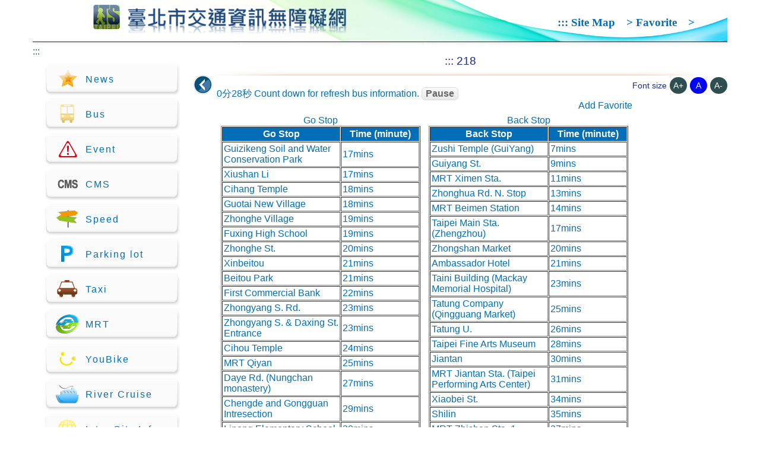

--- FILE ---
content_type: text/html;charset=utf-8
request_url: https://atis.taipei.gov.tw/aspx/businfomation/presentinfo.aspx?lang=en-US&ddlName=218
body_size: 26607
content:
<!DOCTYPE html PUBLIC "-//W3C//DTD XHTML 1.0 Transitional//EN" "http://www.w3.org/TR/xhtml1/DTD/xhtml1-transitional.dtd">
<html xmlns="http://www.w3.org/1999/xhtml" lang="en">
<head>
	<title>Taipei City Accessibility ATIS web-Bus</title>
	<meta name="viewport" content="width=device-width, initial-scale=1.0, user-scalable=no" />
	<meta http-equiv="Content-Type" content="text/html; charset=utf-8" />
	<script>
    	const contextPath = "\/"
	</script>
	<link href="/css/pages/info.css" rel="stylesheet">
	<link href="/css/pages/layout.css" rel="stylesheet">
</head>
<!--[if lte IE 7]>
<style>
	body,html{
		font-family:  微軟正黑體, Arial, 新細明體, Helvetica, sans-serif;
	}
</style>
<![endif]-->
<body>
	<a href="#center" id="gotocenter" title="Jump to center" tabindex="1" class="sr-only">Jump to center</a>
	<div class="no_script">
		<noscript>您的瀏覽器不支援JavaScript功能，若網頁功能無法正常使用時，請開啟瀏覽器JavaScript狀態</noscript>
	</div>
	<div id="wrap">
		<div id="head">
			<div id="logo">
				<h1 class="no-margin-block">
					<a href="/index.aspx?lang=en-US" title="臺北市交通資訊無障礙網LOGO (連結回首頁)" tabindex="10">
						<img src="/img/logo01.png" style="max-width: 100%;" alt="臺北市交通資訊無障礙網LOGO (連結回首頁)" title="臺北市交通資訊無障礙網LOGO (連結回首頁)" />
					</a>
				</h1>
			</div>
			<div id="lanBar">
				<a accesskey="H" title="上方導覽區塊 (快速鍵:H)" href="#H" tabindex="10">:::</a>
				<a href="/aspx/sitemap.aspx?lang=en-US" tabindex="11" title="Site Map" alt="Site Map">Site Map</a>　>
				<a href="/aspx/favorite/favorite.aspx?lang=en-US" tabindex="11" title="Favorite" alt="Favorite">Favorite</a>　>
			</div>
			<button type="button" id="menu_btn" tabindex="11">
				<img src="/img/menu_btn.png" style="cursor: pointer;" alt="使用手機瀏覽按此展開選單" title="使用手機瀏覽按此展開選單" />
			</button>
		</div>
		<div id="main">
			<div id="left">
				<span><a accesskey="M" title="選單區塊 (快速鍵:M)" href="#" tabindex="20">:::</a></span>
				<ul>
					<span class="endoflist">(手機版導覽列)</span>
					<li class="left_lan">
						<a href="/aspx/sitemap.aspx?lang=en-US" tabindex="21" title="Site Map" alt="Site Map">Site Map</a>
					</li>
					<li class="left_lan">
						<a href="/aspx/favorite/favorite.aspx?lang=en-US" tabindex="21" title="Favorite" alt="Favorite">Favorite</a>
					</li>
					<li class="left_lan">
						<a href="/?lang=zh-Hant-TW" tabindex="21" title="English" alt="English">English</a>
					</li>
					<span class="endoflist">(手機版導覽列項目結束)</span>

					<li>
						<a href="/aspx/news.aspx?lang=en-US" alt="*" tabindex="21" title="Link to News">
							<img src="/img/icon01.png" alt="Link to News" title="Link to News" />News
						</a>
					</li>
					<li>
						<a href="/aspx/businfomation/businfo_roadname.aspx?lang=en-US" alt="*" tabindex="21" title="Link to Bus">
							<img src="/img/icon02.png" alt="Link to Bus" title="Link to Bus" />Bus
						</a>
					</li>
					<li>
						<a href="/aspx/event/event.aspx?lang=en-US" alt="*" tabindex="21" title="Link to Event">
							<img src="/img/icon03.png" alt="Link to Event" title="Link to Event" />Event
						</a>
					</li>
					<li>
						<a href="/aspx/cms/cms.aspx?lang=en-US" alt="*" tabindex="21" title="Link to CMS">
							<img src="/img/icon04.png" alt="Link to CMS" title="Link to CMS" />CMS
						</a>
					</li>
					<li>
						<a href="/aspx/speed/speed.aspx?lang=en-US" alt="*" tabindex="21" title="Link to Speed">
							<img src="/img/icon05.png" alt="Link to Speed" title="Link to Speed" />Speed
						</a>
					</li>
					<li>
						<a href="/aspx/park/park.aspx?lang=en-US" alt="*" tabindex="21" title="Link to Parking Lot">
							<img src="/img/icon06.png" alt="Link to Parking Lot" title="Link to Parking Lot" />Parking lot
						</a>
					</li>
					<li>
						<a href="/aspx/taxi.aspx?lang=en-US" alt="*" tabindex="21" title="Link to Taxi">
							<img src="/img/icon07.png" alt="Link to Taxi" title="Link to Taxi" />Taxi
						</a>
					</li>
					<li>
						<a href="/aspx/mrt/mrt.aspx?lang=en-US" alt="*" tabindex="21" title="Link to MRT">
							<img src="/img/icon08.png" alt="Link to MRT" title="Link to MRT" />MRT
						</a>
					</li>
					<li>
						<a href="/aspx/park/bike.aspx?lang=en-US" alt="*" tabindex="21" title="Link to YouBike">
							<img src="/img/icon09.png" alt="Link to YouBike" title="Link to YouBike" />YouBike
						</a>
					</li>
					<li>
						<a href="/aspx/blueway.aspx?lang=en-US" alt="*" tabindex="21" title="Link to River Cruise">
							<img src="/img/icon10.png" alt="Link to River Cruise" title="Link to River Cruise" />River Cruise
						</a>
					</li>
					<li>
						<a href="/aspx/cityplan.aspx?lang=en-US" alt="*" tabindex="21" title="Link to Inter City Info">
							<img src="/img/icon11.png" alt="Link to Inter City Info" title="Link to Inter City Info" />Inter City Info
						</a>
					</li>
					<li>
						<a href="/aspx/location/location.aspx?lang=en-US" alt="*" tabindex="21" title="Link to Location Set">
							<img src="/img/icon12.png" alt="Link to Location Set" title="Link to Location Set" />Location Set
						</a>
					</li>
					<li>
						<a href="https://www.roadsafety.taipei/" alt="*" target="_blank" tabindex="21" title="Link to Traffic Safety(Open link in new tab)">
							<img src="/img/roadsafety.png" alt="Link to Traffic Safety(Open link in new tab)" title="Link to Traffic Safety(Open link in new tab)"/>Traffic Safety
						</a>
					</li>
				</ul>
			</div>
			<div id="center">
				<div id="title">
					<h2>
						<a accesskey="C" title="內容區塊 (快速鍵:C)" href="#center" tabindex="30">:::</a>
						<span>218</span>
					</h2>
					<div>
						<a id="back_btn" href="javascript:history.go(-1);" title="Back" alt="Back">
		<img src="/img/icon_back.png" title="Back" alt="Back"/>
	</a>
						<div class="fontsize_area">
							<span>Font size</span>
							<a id="id-font-size-large" href="javascript:;" onclick="changeFontSize('1', this)" title="A+">A+</a>
							<a id="id-font-size-medium" href="javascript:;" onclick="changeFontSize('2', this)" title="A">A</a>
							<a id="id-font-size-small" href="javascript:;" onclick="changeFontSize('3', this)" title="A-">A-</a>
						</div>
					</div>
				</div>
				<div id="cont">
					<div>
		<style>
			.bus_list {
				width: 100%;
				max-width: 700px;
				margin: auto;
				display: table;
			}

			.bus_go, .bus_return {
				float: left;
				width: 48%;
				display: table-cell;
				margin: 1%;
			}

			@media (max-width: 250px) {
				.bus_go, .bus_return {
					float: none;
					width: 98%;
					display: block;
					margin-bottom: 20px;
				}
			}
		</style>
		<input type="hidden" id="id-ddlName" value="218">
		<input type="hidden" id="id-lang" value="en-US">
		<div class="bus_list">
			<div align="left">
				<div class="alert example">
					<p id="auto-refresh" style="display: inline;">0分30秒</p>
					<p style="display: inline;">Count down for refresh bus information.</p>
					<button title="繼續執行自動更新公車動態資訊" class="myButton countdown-start" aria-label="繼續">Continue</button>
					<button title="暫停自動更新公車動態資訊" class="myButton countdown-pause" aria-label="暫停">Pause</button>
				</div>
			</div>
			<div align="right">
				<a id="myFavorite" href="/aspx/businfomation/presentinfo.aspx/addFavorite?lang=en-US&amp;ddlName=218" title="Add Favorite">Add Favorite</a>
			</div>
			<div class="bus_go">
				<table width="100%" border="1" cellspacing="1" cellpadding="2">
					<caption>Go Stop</caption>
					<tr>
						<th align="center" valign="middle" style="width: 60%; color: #fff; background: #036EB8;"><strong>Go Stop</strong></td>
					<th align="center" valign="middle" style="width: 40%; color: #fff; background: #036EB8;"><strong>Time (minute)</strong>
						</td>
					</tr>
					<div id="ddlStop"><tr><td><a tabindex="-1" class="default_cursor" href="#" title="Guizikeng Soil and Water Conservation Park">Guizikeng Soil and Water Conservation Park</a></td><td>17mins</td></tr><tr><td><a tabindex="-1" class="default_cursor" href="#" title="Xiushan Li">Xiushan Li</a></td><td>17mins</td></tr><tr><td><a tabindex="-1" class="default_cursor" href="#" title="Cihang Temple">Cihang Temple</a></td><td>18mins</td></tr><tr><td><a tabindex="-1" class="default_cursor" href="#" title="Guotai New Village">Guotai New Village</a></td><td>18mins</td></tr><tr><td><a tabindex="-1" class="default_cursor" href="#" title="Zhonghe Village">Zhonghe Village</a></td><td>19mins</td></tr><tr><td><a tabindex="-1" class="default_cursor" href="#" title="Fuxing High School">Fuxing High School</a></td><td>19mins</td></tr><tr><td><a tabindex="-1" class="default_cursor" href="#" title="Zhonghe St.">Zhonghe St.</a></td><td>20mins</td></tr><tr><td><a tabindex="-1" class="default_cursor" href="#" title="Xinbeitou">Xinbeitou</a></td><td>21mins</td></tr><tr><td><a tabindex="-1" class="default_cursor" href="#" title="Beitou Park">Beitou Park</a></td><td>21mins</td></tr><tr><td><a tabindex="-1" class="default_cursor" href="#" title="First Commercial Bank">First Commercial Bank</a></td><td>22mins</td></tr><tr><td><a tabindex="-1" class="default_cursor" href="#" title="Zhongyang S. Rd.">Zhongyang S. Rd.</a></td><td>23mins</td></tr><tr><td><a tabindex="-1" class="default_cursor" href="#" title="Zhongyang S. & Daxing St. Entrance">Zhongyang S. & Daxing St. Entrance</a></td><td>23mins</td></tr><tr><td><a tabindex="-1" class="default_cursor" href="#" title="Cihou Temple">Cihou Temple</a></td><td>24mins</td></tr><tr><td><a tabindex="-1" class="default_cursor" href="#" title="MRT Qiyan">MRT Qiyan</a></td><td>25mins</td></tr><tr><td><a tabindex="-1" class="default_cursor" href="#" title="Daye Rd. (Nungchan monastery)">Daye Rd. (Nungchan monastery)</a></td><td>27mins</td></tr><tr><td><a tabindex="-1" class="default_cursor" href="#" title="Chengde and Gongguan Intresection">Chengde and Gongguan Intresection</a></td><td>29mins</td></tr><tr><td><a tabindex="-1" class="default_cursor" href="#" title="Linong Elementary School">Linong Elementary School</a></td><td>30mins</td></tr><tr><td><a tabindex="-1" class="default_cursor" href="#" title="Shijian St. Entrance">Shijian St. Entrance</a></td><td>30mins</td></tr><tr><td><a tabindex="-1" class="default_cursor" href="#" title="Chengde Rd. Sec. 7">Chengde Rd. Sec. 7</a></td><td>31mins</td></tr><tr><td><a tabindex="-1" class="default_cursor" href="#" title="Shipai">Shipai</a></td><td>32mins</td></tr><tr><td><a tabindex="-1" class="default_cursor" href="#" title="Wenlin Elementary School">Wenlin Elementary School</a></td><td>33mins</td></tr><tr><td><a tabindex="-1" class="default_cursor" href="#" title="Zhongzheng High School">Zhongzheng High School</a></td><td>33mins</td></tr><tr><td><a tabindex="-1" class="default_cursor" href="#" title="MRT Zhishan Sta. (Taiwan Traditional Theatre Center)">MRT Zhishan Sta. (Taiwan Traditional Theatre Center)</a></td><td>34mins</td></tr><tr><td><a tabindex="-1" class="default_cursor" href="#" title="MRT Zhishan Sta. 1">MRT Zhishan Sta. 1</a></td><td>35mins</td></tr><tr><td><a tabindex="-1" class="default_cursor" href="#" title="Shilin">Shilin</a></td><td>37mins</td></tr><tr><td><a tabindex="-1" class="default_cursor" href="#" title="Xiaobei St.">Xiaobei St.</a></td><td>39mins</td></tr><tr><td><a tabindex="-1" class="default_cursor" href="#" title="MRT Jiantan Sta. (Zhongshan)">MRT Jiantan Sta. (Zhongshan)</a></td><td>40mins</td></tr><tr><td><a tabindex="-1" class="default_cursor" href="#" title="Jiantan">Jiantan</a></td><td>43mins</td></tr><tr><td><a tabindex="-1" class="default_cursor" href="#" title="Taipei Fine Arts Museum">Taipei Fine Arts Museum</a></td><td>45mins</td></tr><tr><td><a tabindex="-1" class="default_cursor" href="#" title="Tatung U.">Tatung U.</a></td><td>46mins</td></tr><tr><td><a tabindex="-1" class="default_cursor" href="#" title="Tatung Company (Qingguang Market)">Tatung Company (Qingguang Market)</a></td><td>47mins</td></tr><tr><td><a tabindex="-1" class="default_cursor" href="#" title="Taini Building (Mackay Memorial Hospital)">Taini Building (Mackay Memorial Hospital)</a></td><td>48mins</td></tr><tr><td><a tabindex="-1" class="default_cursor" href="#" title="Ambassador Hotel">Ambassador Hotel</a></td><td>50mins</td></tr><tr><td><a tabindex="-1" class="default_cursor" href="#" title="Zhongshan Market">Zhongshan Market</a></td><td>51mins</td></tr><tr><td><a tabindex="-1" class="default_cursor" href="#" title="Executive Yuan">Executive Yuan</a></td><td>53mins</td></tr><tr><td><a tabindex="-1" class="default_cursor" href="#" title="Taipei Main Sta. (Zhongxiao)">Taipei Main Sta. (Zhongxiao)</a></td><td>54mins</td></tr><tr><td><a tabindex="-1" class="default_cursor" href="#" title="Zhonghua Rd. N. Stop">Zhonghua Rd. N. Stop</a></td><td>Coming soon</td></tr><tr><td><a tabindex="-1" class="default_cursor" href="#" title="MRT Ximen Sta.">MRT Ximen Sta.</a></td><td>Coming soon</td></tr><tr><td><a tabindex="-1" class="default_cursor" href="#" title="Xiaonanmen">Xiaonanmen</a></td><td>3mins</td></tr><tr><td><a tabindex="-1" class="default_cursor" href="#" title="Laosong Elementary School">Laosong Elementary School</a></td><td>5mins</td></tr></div>
				</table>
			</div>
			<div class="bus_return">
				<table width="100%" border="1" cellspacing="1" cellpadding="2" summary="表格中共分二直行，第一行列出該路線之站名，第二行為該站牌的預計進站時間。">
					<caption>Back Stop</caption>
					<thead>
						<tr>
							<th align="center" valign="middle" style="width: 60%; color: #fff; background: #036EB8;"><strong>Back Stop</strong></th>
							<th align="center" valign="middle" style="width: 40%; color: #fff; background: #036EB8;"><strong>Time (minute)</strong></th>
						</tr>
					</thead>
					<tbody id="ddlStop2"><tr><td><a tabindex="-1" class="default_cursor" href="#" title="Zushi Temple (GuiYang)">Zushi Temple (GuiYang)</a></td><td>7mins</td></tr><tr><td><a tabindex="-1" class="default_cursor" href="#" title="Guiyang St.">Guiyang St.</a></td><td>9mins</td></tr><tr><td><a tabindex="-1" class="default_cursor" href="#" title="MRT Ximen Sta.">MRT Ximen Sta.</a></td><td>11mins</td></tr><tr><td><a tabindex="-1" class="default_cursor" href="#" title="Zhonghua Rd. N. Stop">Zhonghua Rd. N. Stop</a></td><td>13mins</td></tr><tr><td><a tabindex="-1" class="default_cursor" href="#" title="MRT Beimen Station">MRT Beimen Station</a></td><td>14mins</td></tr><tr><td><a tabindex="-1" class="default_cursor" href="#" title="Taipei Main Sta. (Zhengzhou)">Taipei Main Sta. (Zhengzhou)</a></td><td>17mins</td></tr><tr><td><a tabindex="-1" class="default_cursor" href="#" title="Zhongshan Market">Zhongshan Market</a></td><td>20mins</td></tr><tr><td><a tabindex="-1" class="default_cursor" href="#" title="Ambassador Hotel">Ambassador Hotel</a></td><td>21mins</td></tr><tr><td><a tabindex="-1" class="default_cursor" href="#" title="Taini Building (Mackay Memorial Hospital)">Taini Building (Mackay Memorial Hospital)</a></td><td>23mins</td></tr><tr><td><a tabindex="-1" class="default_cursor" href="#" title="Tatung Company (Qingguang Market)">Tatung Company (Qingguang Market)</a></td><td>25mins</td></tr><tr><td><a tabindex="-1" class="default_cursor" href="#" title="Tatung U.">Tatung U.</a></td><td>26mins</td></tr><tr><td><a tabindex="-1" class="default_cursor" href="#" title="Taipei Fine Arts Museum">Taipei Fine Arts Museum</a></td><td>28mins</td></tr><tr><td><a tabindex="-1" class="default_cursor" href="#" title="Jiantan">Jiantan</a></td><td>30mins</td></tr><tr><td><a tabindex="-1" class="default_cursor" href="#" title="MRT Jiantan Sta. (Taipei Performing Arts Center)">MRT Jiantan Sta. (Taipei Performing Arts Center)</a></td><td>31mins</td></tr><tr><td><a tabindex="-1" class="default_cursor" href="#" title="Xiaobei St.">Xiaobei St.</a></td><td>34mins</td></tr><tr><td><a tabindex="-1" class="default_cursor" href="#" title="Shilin">Shilin</a></td><td>35mins</td></tr><tr><td><a tabindex="-1" class="default_cursor" href="#" title="MRT Zhishan Sta. 1">MRT Zhishan Sta. 1</a></td><td>37mins</td></tr><tr><td><a tabindex="-1" class="default_cursor" href="#" title="MRT Zhishan Sta. (Taiwan Traditional Theatre Center)">MRT Zhishan Sta. (Taiwan Traditional Theatre Center)</a></td><td>38mins</td></tr><tr><td><a tabindex="-1" class="default_cursor" href="#" title="Zhongzheng High School">Zhongzheng High School</a></td><td>39mins</td></tr><tr><td><a tabindex="-1" class="default_cursor" href="#" title="Wenlin Elementary School">Wenlin Elementary School</a></td><td>40mins</td></tr><tr><td><a tabindex="-1" class="default_cursor" href="#" title="Shipai">Shipai</a></td><td>41mins</td></tr><tr><td><a tabindex="-1" class="default_cursor" href="#" title="Chengde Rd. Sec. 7">Chengde Rd. Sec. 7</a></td><td>43mins</td></tr><tr><td><a tabindex="-1" class="default_cursor" href="#" title="Shijian St. Entrance">Shijian St. Entrance</a></td><td>43mins</td></tr><tr><td><a tabindex="-1" class="default_cursor" href="#" title="Lixian Chengde Rd.">Lixian Chengde Rd.</a></td><td>44mins</td></tr><tr><td><a tabindex="-1" class="default_cursor" href="#" title="Linong Elementary School">Linong Elementary School</a></td><td>44mins</td></tr><tr><td><a tabindex="-1" class="default_cursor" href="#" title="Chengde and Gongguan Intresection">Chengde and Gongguan Intresection</a></td><td>46mins</td></tr><tr><td><a tabindex="-1" class="default_cursor" href="#" title="Daye Rd. (Nungchan monastery)">Daye Rd. (Nungchan monastery)</a></td><td>47mins</td></tr><tr><td><a tabindex="-1" class="default_cursor" href="#" title="Fengjia Arts Museum">Fengjia Arts Museum</a></td><td>47mins</td></tr><tr><td><a tabindex="-1" class="default_cursor" href="#" title="Daye Rd. (Daxing St. Entrance)">Daye Rd. (Daxing St. Entrance)</a></td><td>48mins</td></tr><tr><td><a tabindex="-1" class="default_cursor" href="#" title="Daxing St. Entrance">Daxing St. Entrance</a></td><td>49mins</td></tr><tr><td><a tabindex="-1" class="default_cursor" href="#" title="MRT Beitou Sta. (Beitou)">MRT Beitou Sta. (Beitou)</a></td><td>50mins</td></tr><tr><td><a tabindex="-1" class="default_cursor" href="#" title="YouHua Vocational High School (Beitou)">YouHua Vocational High School (Beitou)</a></td><td>51mins</td></tr><tr><td><a tabindex="-1" class="default_cursor" href="#" title="Daye & Zhongyang N. Rd. Enterance">Daye & Zhongyang N. Rd. Enterance</a></td><td>52mins</td></tr><tr><td><a tabindex="-1" class="default_cursor" href="#" title="Beitou Elementary School">Beitou Elementary School</a></td><td>54mins</td></tr><tr><td><a tabindex="-1" class="default_cursor" href="#" title="First Commercial Bank">First Commercial Bank</a></td><td>54mins</td></tr><tr><td><a tabindex="-1" class="default_cursor" href="#" title="Beitou Park">Beitou Park</a></td><td>55mins</td></tr><tr><td><a tabindex="-1" class="default_cursor" href="#" title="Xinbeitou">Xinbeitou</a></td><td>56mins</td></tr><tr><td><a tabindex="-1" class="default_cursor" href="#" title="Zhonghe St.">Zhonghe St.</a></td><td>57mins</td></tr><tr><td><a tabindex="-1" class="default_cursor" href="#" title="Fuxing High School">Fuxing High School</a></td><td>58mins</td></tr><tr><td><a tabindex="-1" class="default_cursor" href="#" title="Zhonghe Village">Zhonghe Village</a></td><td>59mins</td></tr><tr><td><a tabindex="-1" class="default_cursor" href="#" title="Guotai New Village">Guotai New Village</a></td><td>60mins</td></tr><tr><td><a tabindex="-1" class="default_cursor" href="#" title="Cihang Temple">Cihang Temple</a></td><td>60mins</td></tr><tr><td><a tabindex="-1" class="default_cursor" href="#" title="Xiushan Li">Xiushan Li</a></td><td>61mins</td></tr><tr><td><a tabindex="-1" class="default_cursor" href="#" title="Guizikeng Soil and Water Conservation Park">Guizikeng Soil and Water Conservation Park</a></td><td>62mins</td></tr><tr><td><a tabindex="-1" class="default_cursor" href="#" title="Beitou Stop">Beitou Stop</a></td><td>64mins</td></tr></tbody>
				</table>
			</div>
		</div>
	</div>
				</div>
			</div>
		</div>
		<div id="foot">
			<div>
				<a href="https://accessibility.moda.gov.tw/Applications/Detail?category=20200812141506" target="_blank" title="無障礙網站(另開新視窗)">
					<img src="/img/icon_aa.png" border="0" width="88" height="31" alt="通過AA無障礙網頁檢測" />
				</a>
			</div>
			<div style="text-align: center">
				<span style="color: #181789; font-size: 1em;">
					<a href="/CopyrightENG.html" target="_blank" title="Copyright Notice">Copyright Notice</a>&nbsp;&nbsp;|&nbsp;&nbsp;
					<a href="/SecurityENG.html" target="_blank" title="Security &amp; Privacy Policy">Security &amp; Privacy Policy</a>&nbsp;&nbsp;|&nbsp;&nbsp;
					Citizen Hotline. In Taipei, please dial 1999  (Others&nbsp; 02-27208889) &nbsp;&nbsp;&nbsp;,or use 1999 Taipei City Petition System. 
					(
					<a href="https://1999.gov.taipei" target="_blank" title=",or use 1999 Taipei City Petition System. ">,or use 1999 Taipei City Petition System. </a>&nbsp;&nbsp;|&nbsp;&nbsp;
					)
				</span>
				<br/>
				<span style="color: #181789; font-size: 1em;">Best viewed with IE 8+ at a resolution of 1024 x 768 or higher</span>
			</div>
		</div>

	</div>
	<script type="text/javascript" src="/js/jquery-3.6.4.min.js"></script>
	<script type="text/javascript" src="/js/jquery.countdown.js"></script>
	<script type="text/template" id="myTemp">
		<div id="window">
			<div id="info">
				<div id="info_title">
					Guidance Video
					<a href="javascript:void(0)" title="關閉視窗">
						<img id="hide_btn" src="/img/icon_close.png" alt="關閉視窗" />
					</a>
				</div>
				<div id="info_cont">
					<span id="info_cont"></span>
				</div>
				<div id="info_space">
					&nbsp;
				</div>
			</div>
		</div>
	</script>

	<script type="text/javascript">
		function changeFontSize(code, obj) {
			if (code == "1") {
				$("body").css("font-size", "1.3em");
				$(".bus_arrive li").css("font-size", "1.1em");
				$(".new_fontsize_01").css("font-size", "0.625em");
				$(".new_fontsize_02").css("font-size", "0.687em");
				$(".new_fontsize_03").css("font-size", "0.75em");
				$(".new_fontsize_04").css("font-size", "0.813em");
				$(".new_fontsize_05").css("font-size", "0.875em");
				$(".new_fontsize_06").css("font-size", "0.938em");
				$(".new_fontsize_07").css("font-size", "1em"); 
				$(".new_fontsize_08").css("font-size", "1.333em");
			} else if (code == "2") {
				$("body").css("font-size", "1em");
				$(".bus_arrive li").css("font-size", "");
				$(".new_fontsize_01").css("font-size", "");
				$(".new_fontsize_02").css("font-size", "");
				$(".new_fontsize_03").css("font-size", "");
				$(".new_fontsize_04").css("font-size", "");
				$(".new_fontsize_05").css("font-size", "");
				$(".new_fontsize_06").css("font-size", "");
				$(".new_fontsize_07").css("font-size", "");
				$(".new_fontsize_08").css("font-size", "");
			} else if (code == "3") {
				$("body").css("font-size", "0.8em");
				$(".bus_arrive li").css("font-size", "0.875em");
				$(".new_fontsize_01").css("font-size", "0.533em");
				$(".new_fontsize_02").css("font-size", "0.562em");
				$(".new_fontsize_03").css("font-size", "0.625em");
				$(".new_fontsize_04").css("font-size", "0.687em");
				$(".new_fontsize_05").css("font-size", "0.75em");
				$(".new_fontsize_06").css("font-size", "0.813em");
				$(".new_fontsize_07").css("font-size", "0.875em");
				$(".new_fontsize_08").css("font-size", "1.15em");
			}
			$(obj).parent().children("a").css("background-color", "");
			$(obj).css("background-color", "blue");
			sessionStorage.setItem("font-size", code);
		}
		function initFontSize() {
			var code = sessionStorage.getItem("font-size");
			if (code == "1") {
				$("#id-font-size-large").click();
			} else if (code == "2") {
				$("#id-font-size-medium").click();
			} else if (code == "3") {
				$("#id-font-size-small").click();
			} else {
				$("#id-font-size-medium").click();
			}
		}
		//選單展開/隱藏
		// 如果組件存在執行以下動作
		if ($("#auto-refresh").length) {
			var bean = getBean();
			$("#example2").countdown({
				"seconds": 30,
				"ongoing": false,
				"selector-start": ".countdown-start",
				"selector-pause": ".countdown-pause",
				"callback": function doAutoRefresh() {location.reload();}
			});
			if (bean.refreshable) {
				$("#auto-refresh-start").click();
			}
		}
		
		var NAME = "auto-r-bean";
		
		function getBean() {
			var beanFromStorage = localStorage.getItem(NAME);
			if (beanFromStorage == null) {
				var bean = emptyBean();
				localStorage.setItem(NAME, JSON.stringify(bean));
				return bean;
			} else {
				return JSON.parse(beanFromStorage);
			}
		}
		
		function emptyBean() {
			var bean = {};
			bean.refreshable = true;
			return bean;
		};
		$(document).ready(function () {
			$("#menu_btn").click(function () {
				$("#left").slideToggle(1000);
			});
			//隱藏彈出視窗
			$("#hide_btn").click(function () {
				$("#info").fadeOut("fast");
				$("#window").fadeOut("slow");
			});

			$("#info").click(
				function () {
					event.stopPropagation();
				}
			);

			initFontSize();
			
			$(".countdown-start").click(function() {
				$(".countdown-pause").show();
				$(".countdown-start").hide();
			});
			
			$(".countdown-pause").click(function() {
				$(".countdown-start").show();
				$(".countdown-pause").hide();
			});
			
			// 如果組件存在執行以下動作
			if ($("#auto-refresh").length) {
				$(".countdown-start").show();
				$(".countdown-pause").hide();
				var bean = getBean();
				$("#auto-refresh").countdown({
					"seconds": 30,
					"ongoing": false,
					"selector-start": ".countdown-start",
					"selector-pause": ".countdown-pause",
					"callback": function doAutoRefresh() {location.reload();}
				});
				if (bean.refreshable) {
					$(".countdown-start").click();
				}
			}
		});
	</script>
	<div></div>
</body>
</html>

--- FILE ---
content_type: application/javascript
request_url: https://atis.taipei.gov.tw/js/jquery.countdown.js
body_size: 3037
content:
(function ($) {

    $.fn.countdown = function (options) {

        var settings = $.extend({
            "seconds": 0,
            "ongoing": true,
            "selector-start": "",
            "selector-pause": "",
            "prefix-text": "",
            "stop-text": " 0分 0秒",
            "normal-class": "",
            "warning-class": "",
            "stop-class": "",
            "warning-time": 0,
            "callback": null
        }, options);
        var timer;
        var elem = this;
        var ongoing = settings['ongoing'];

        function draw() {
            if (settings['seconds'] <= 0) {
                $(elem).html(settings['stop-text']);
                $(elem).removeClass(settings['normal-class']).removeClass(settings['warning-class']).addClass(settings['stop-class']);
                if (settings['callback'] != null) {
                    var callback = settings['callback'];
                    callback();
                }
                clearInterval(timer);
            } else {
                if (settings['seconds'] <= settings['warning-time'] && !$(elem).hasClass(settings['warning-class'])) {
                    $(elem).removeClass(settings['normal-class']).addClass(settings['warning-class']);
                }
                var res = Math.floor(settings['seconds'] / 60) < 10 ? " " + Math.floor(settings['seconds'] / 60) : Math.floor(settings['seconds'] / 60);
                res = res + '分' + (settings['seconds'] % 60 < 10 ? " " + (settings['seconds'] % 60) : settings['seconds'] % 60);
                res = res + '秒';
                $(elem).text(settings['prefix-text'] + res);
            }
        }

        $(settings['selector-start']).bind("click", function () {
            if (!ongoing) {
                timer = setInterval(function () {
                    settings['seconds']--;
                    draw();
                }, 1000);
                ongoing = true;
            }
        });
        
        $(settings['selector-pause']).bind("click", function () {
            clearInterval(timer);
            ongoing = false;
        });

        $(elem).removeClass(settings['stop-class']).removeClass(settings['warning-class']).addClass(settings['normal-class']);
        
        draw();

        if (ongoing) {
            timer = setInterval(function () {
                settings['seconds']--;
                draw();
            }, 1000);
        }
    };
})(jQuery);

